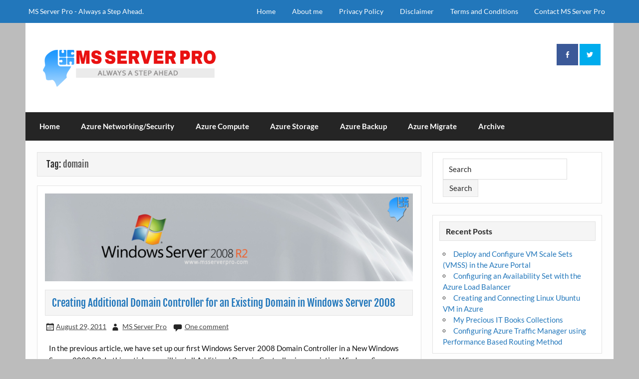

--- FILE ---
content_type: text/html; charset=UTF-8
request_url: http://www.msserverpro.com/tag/domain/
body_size: 11375
content:
<!DOCTYPE html><!-- HTML 5 -->
<html lang="en-US" prefix="og: https://ogp.me/ns#">

<head>
<meta charset="UTF-8" />
<meta name="viewport" content="width=device-width, initial-scale=1">
<link rel="profile" href="http://gmpg.org/xfn/11" />
<link rel="pingback" href="http://www.msserverpro.com/xmlrpc.php" />


<!-- Search Engine Optimization by Rank Math - https://rankmath.com/ -->
<title>domain Archives &ndash; MS Server Pro</title>
<meta name="robots" content="index, follow, max-snippet:-1, max-video-preview:-1, max-image-preview:large"/>
<link rel="canonical" href="https://www.msserverpro.com/tag/domain/" />
<meta property="og:locale" content="en_US" />
<meta property="og:type" content="article" />
<meta property="og:title" content="domain Archives &ndash; MS Server Pro" />
<meta property="og:url" content="https://www.msserverpro.com/tag/domain/" />
<meta property="og:site_name" content="MS Server Pro" />
<meta property="article:publisher" content="https://www.facebook.com/msserverpro" />
<meta name="twitter:card" content="summary_large_image" />
<meta name="twitter:title" content="domain Archives &ndash; MS Server Pro" />
<meta name="twitter:label1" content="Posts" />
<meta name="twitter:data1" content="1" />
<script type="application/ld+json" class="rank-math-schema">{"@context":"https://schema.org","@graph":[{"@type":"Person","@id":"https://www.msserverpro.com/#person","name":"MS Server Pro","url":"https://www.msserverpro.com","sameAs":["https://www.facebook.com/msserverpro"],"image":{"@type":"ImageObject","@id":"https://www.msserverpro.com/#logo","url":"https://www.msserverpro.com/wp-content/uploads/2016/08/logo-2.png","contentUrl":"https://www.msserverpro.com/wp-content/uploads/2016/08/logo-2.png","caption":"MS Server Pro","inLanguage":"en-US","width":"371","height":"103"}},{"@type":"WebSite","@id":"https://www.msserverpro.com/#website","url":"https://www.msserverpro.com","name":"MS Server Pro","publisher":{"@id":"https://www.msserverpro.com/#person"},"inLanguage":"en-US"},{"@type":"CollectionPage","@id":"https://www.msserverpro.com/tag/domain/#webpage","url":"https://www.msserverpro.com/tag/domain/","name":"domain Archives &ndash; MS Server Pro","isPartOf":{"@id":"https://www.msserverpro.com/#website"},"inLanguage":"en-US"}]}</script>
<!-- /Rank Math WordPress SEO plugin -->

<link rel='dns-prefetch' href='//platform-api.sharethis.com' />
<link rel='dns-prefetch' href='//www.googletagmanager.com' />
<link rel='dns-prefetch' href='//pagead2.googlesyndication.com' />
<link rel="alternate" type="application/rss+xml" title="MS Server Pro &raquo; Feed" href="https://www.msserverpro.com/feed/" />
<link rel="alternate" type="application/rss+xml" title="MS Server Pro &raquo; Comments Feed" href="https://www.msserverpro.com/comments/feed/" />
<link rel="alternate" type="application/rss+xml" title="MS Server Pro &raquo; domain Tag Feed" href="https://www.msserverpro.com/tag/domain/feed/" />
<style id='wp-img-auto-sizes-contain-inline-css' type='text/css'>
img:is([sizes=auto i],[sizes^="auto," i]){contain-intrinsic-size:3000px 1500px}
/*# sourceURL=wp-img-auto-sizes-contain-inline-css */
</style>
<link rel='stylesheet' id='courage-custom-fonts-css' href='http://www.msserverpro.com/wp-content/themes/courage/css/custom-fonts.css?ver=20180413' type='text/css' media='all' />
<style id='wp-emoji-styles-inline-css' type='text/css'>

	img.wp-smiley, img.emoji {
		display: inline !important;
		border: none !important;
		box-shadow: none !important;
		height: 1em !important;
		width: 1em !important;
		margin: 0 0.07em !important;
		vertical-align: -0.1em !important;
		background: none !important;
		padding: 0 !important;
	}
/*# sourceURL=wp-emoji-styles-inline-css */
</style>
<style id='wp-block-library-inline-css' type='text/css'>
:root{--wp-block-synced-color:#7a00df;--wp-block-synced-color--rgb:122,0,223;--wp-bound-block-color:var(--wp-block-synced-color);--wp-editor-canvas-background:#ddd;--wp-admin-theme-color:#007cba;--wp-admin-theme-color--rgb:0,124,186;--wp-admin-theme-color-darker-10:#006ba1;--wp-admin-theme-color-darker-10--rgb:0,107,160.5;--wp-admin-theme-color-darker-20:#005a87;--wp-admin-theme-color-darker-20--rgb:0,90,135;--wp-admin-border-width-focus:2px}@media (min-resolution:192dpi){:root{--wp-admin-border-width-focus:1.5px}}.wp-element-button{cursor:pointer}:root .has-very-light-gray-background-color{background-color:#eee}:root .has-very-dark-gray-background-color{background-color:#313131}:root .has-very-light-gray-color{color:#eee}:root .has-very-dark-gray-color{color:#313131}:root .has-vivid-green-cyan-to-vivid-cyan-blue-gradient-background{background:linear-gradient(135deg,#00d084,#0693e3)}:root .has-purple-crush-gradient-background{background:linear-gradient(135deg,#34e2e4,#4721fb 50%,#ab1dfe)}:root .has-hazy-dawn-gradient-background{background:linear-gradient(135deg,#faaca8,#dad0ec)}:root .has-subdued-olive-gradient-background{background:linear-gradient(135deg,#fafae1,#67a671)}:root .has-atomic-cream-gradient-background{background:linear-gradient(135deg,#fdd79a,#004a59)}:root .has-nightshade-gradient-background{background:linear-gradient(135deg,#330968,#31cdcf)}:root .has-midnight-gradient-background{background:linear-gradient(135deg,#020381,#2874fc)}:root{--wp--preset--font-size--normal:16px;--wp--preset--font-size--huge:42px}.has-regular-font-size{font-size:1em}.has-larger-font-size{font-size:2.625em}.has-normal-font-size{font-size:var(--wp--preset--font-size--normal)}.has-huge-font-size{font-size:var(--wp--preset--font-size--huge)}.has-text-align-center{text-align:center}.has-text-align-left{text-align:left}.has-text-align-right{text-align:right}.has-fit-text{white-space:nowrap!important}#end-resizable-editor-section{display:none}.aligncenter{clear:both}.items-justified-left{justify-content:flex-start}.items-justified-center{justify-content:center}.items-justified-right{justify-content:flex-end}.items-justified-space-between{justify-content:space-between}.screen-reader-text{border:0;clip-path:inset(50%);height:1px;margin:-1px;overflow:hidden;padding:0;position:absolute;width:1px;word-wrap:normal!important}.screen-reader-text:focus{background-color:#ddd;clip-path:none;color:#444;display:block;font-size:1em;height:auto;left:5px;line-height:normal;padding:15px 23px 14px;text-decoration:none;top:5px;width:auto;z-index:100000}html :where(.has-border-color){border-style:solid}html :where([style*=border-top-color]){border-top-style:solid}html :where([style*=border-right-color]){border-right-style:solid}html :where([style*=border-bottom-color]){border-bottom-style:solid}html :where([style*=border-left-color]){border-left-style:solid}html :where([style*=border-width]){border-style:solid}html :where([style*=border-top-width]){border-top-style:solid}html :where([style*=border-right-width]){border-right-style:solid}html :where([style*=border-bottom-width]){border-bottom-style:solid}html :where([style*=border-left-width]){border-left-style:solid}html :where(img[class*=wp-image-]){height:auto;max-width:100%}:where(figure){margin:0 0 1em}html :where(.is-position-sticky){--wp-admin--admin-bar--position-offset:var(--wp-admin--admin-bar--height,0px)}@media screen and (max-width:600px){html :where(.is-position-sticky){--wp-admin--admin-bar--position-offset:0px}}

/*# sourceURL=wp-block-library-inline-css */
</style><style id='global-styles-inline-css' type='text/css'>
:root{--wp--preset--aspect-ratio--square: 1;--wp--preset--aspect-ratio--4-3: 4/3;--wp--preset--aspect-ratio--3-4: 3/4;--wp--preset--aspect-ratio--3-2: 3/2;--wp--preset--aspect-ratio--2-3: 2/3;--wp--preset--aspect-ratio--16-9: 16/9;--wp--preset--aspect-ratio--9-16: 9/16;--wp--preset--color--black: #353535;--wp--preset--color--cyan-bluish-gray: #abb8c3;--wp--preset--color--white: #ffffff;--wp--preset--color--pale-pink: #f78da7;--wp--preset--color--vivid-red: #cf2e2e;--wp--preset--color--luminous-vivid-orange: #ff6900;--wp--preset--color--luminous-vivid-amber: #fcb900;--wp--preset--color--light-green-cyan: #7bdcb5;--wp--preset--color--vivid-green-cyan: #00d084;--wp--preset--color--pale-cyan-blue: #8ed1fc;--wp--preset--color--vivid-cyan-blue: #0693e3;--wp--preset--color--vivid-purple: #9b51e0;--wp--preset--color--primary: #2277bb;--wp--preset--color--light-gray: #f0f0f0;--wp--preset--color--dark-gray: #777777;--wp--preset--gradient--vivid-cyan-blue-to-vivid-purple: linear-gradient(135deg,rgb(6,147,227) 0%,rgb(155,81,224) 100%);--wp--preset--gradient--light-green-cyan-to-vivid-green-cyan: linear-gradient(135deg,rgb(122,220,180) 0%,rgb(0,208,130) 100%);--wp--preset--gradient--luminous-vivid-amber-to-luminous-vivid-orange: linear-gradient(135deg,rgb(252,185,0) 0%,rgb(255,105,0) 100%);--wp--preset--gradient--luminous-vivid-orange-to-vivid-red: linear-gradient(135deg,rgb(255,105,0) 0%,rgb(207,46,46) 100%);--wp--preset--gradient--very-light-gray-to-cyan-bluish-gray: linear-gradient(135deg,rgb(238,238,238) 0%,rgb(169,184,195) 100%);--wp--preset--gradient--cool-to-warm-spectrum: linear-gradient(135deg,rgb(74,234,220) 0%,rgb(151,120,209) 20%,rgb(207,42,186) 40%,rgb(238,44,130) 60%,rgb(251,105,98) 80%,rgb(254,248,76) 100%);--wp--preset--gradient--blush-light-purple: linear-gradient(135deg,rgb(255,206,236) 0%,rgb(152,150,240) 100%);--wp--preset--gradient--blush-bordeaux: linear-gradient(135deg,rgb(254,205,165) 0%,rgb(254,45,45) 50%,rgb(107,0,62) 100%);--wp--preset--gradient--luminous-dusk: linear-gradient(135deg,rgb(255,203,112) 0%,rgb(199,81,192) 50%,rgb(65,88,208) 100%);--wp--preset--gradient--pale-ocean: linear-gradient(135deg,rgb(255,245,203) 0%,rgb(182,227,212) 50%,rgb(51,167,181) 100%);--wp--preset--gradient--electric-grass: linear-gradient(135deg,rgb(202,248,128) 0%,rgb(113,206,126) 100%);--wp--preset--gradient--midnight: linear-gradient(135deg,rgb(2,3,129) 0%,rgb(40,116,252) 100%);--wp--preset--font-size--small: 13px;--wp--preset--font-size--medium: 20px;--wp--preset--font-size--large: 36px;--wp--preset--font-size--x-large: 42px;--wp--preset--spacing--20: 0.44rem;--wp--preset--spacing--30: 0.67rem;--wp--preset--spacing--40: 1rem;--wp--preset--spacing--50: 1.5rem;--wp--preset--spacing--60: 2.25rem;--wp--preset--spacing--70: 3.38rem;--wp--preset--spacing--80: 5.06rem;--wp--preset--shadow--natural: 6px 6px 9px rgba(0, 0, 0, 0.2);--wp--preset--shadow--deep: 12px 12px 50px rgba(0, 0, 0, 0.4);--wp--preset--shadow--sharp: 6px 6px 0px rgba(0, 0, 0, 0.2);--wp--preset--shadow--outlined: 6px 6px 0px -3px rgb(255, 255, 255), 6px 6px rgb(0, 0, 0);--wp--preset--shadow--crisp: 6px 6px 0px rgb(0, 0, 0);}:where(.is-layout-flex){gap: 0.5em;}:where(.is-layout-grid){gap: 0.5em;}body .is-layout-flex{display: flex;}.is-layout-flex{flex-wrap: wrap;align-items: center;}.is-layout-flex > :is(*, div){margin: 0;}body .is-layout-grid{display: grid;}.is-layout-grid > :is(*, div){margin: 0;}:where(.wp-block-columns.is-layout-flex){gap: 2em;}:where(.wp-block-columns.is-layout-grid){gap: 2em;}:where(.wp-block-post-template.is-layout-flex){gap: 1.25em;}:where(.wp-block-post-template.is-layout-grid){gap: 1.25em;}.has-black-color{color: var(--wp--preset--color--black) !important;}.has-cyan-bluish-gray-color{color: var(--wp--preset--color--cyan-bluish-gray) !important;}.has-white-color{color: var(--wp--preset--color--white) !important;}.has-pale-pink-color{color: var(--wp--preset--color--pale-pink) !important;}.has-vivid-red-color{color: var(--wp--preset--color--vivid-red) !important;}.has-luminous-vivid-orange-color{color: var(--wp--preset--color--luminous-vivid-orange) !important;}.has-luminous-vivid-amber-color{color: var(--wp--preset--color--luminous-vivid-amber) !important;}.has-light-green-cyan-color{color: var(--wp--preset--color--light-green-cyan) !important;}.has-vivid-green-cyan-color{color: var(--wp--preset--color--vivid-green-cyan) !important;}.has-pale-cyan-blue-color{color: var(--wp--preset--color--pale-cyan-blue) !important;}.has-vivid-cyan-blue-color{color: var(--wp--preset--color--vivid-cyan-blue) !important;}.has-vivid-purple-color{color: var(--wp--preset--color--vivid-purple) !important;}.has-black-background-color{background-color: var(--wp--preset--color--black) !important;}.has-cyan-bluish-gray-background-color{background-color: var(--wp--preset--color--cyan-bluish-gray) !important;}.has-white-background-color{background-color: var(--wp--preset--color--white) !important;}.has-pale-pink-background-color{background-color: var(--wp--preset--color--pale-pink) !important;}.has-vivid-red-background-color{background-color: var(--wp--preset--color--vivid-red) !important;}.has-luminous-vivid-orange-background-color{background-color: var(--wp--preset--color--luminous-vivid-orange) !important;}.has-luminous-vivid-amber-background-color{background-color: var(--wp--preset--color--luminous-vivid-amber) !important;}.has-light-green-cyan-background-color{background-color: var(--wp--preset--color--light-green-cyan) !important;}.has-vivid-green-cyan-background-color{background-color: var(--wp--preset--color--vivid-green-cyan) !important;}.has-pale-cyan-blue-background-color{background-color: var(--wp--preset--color--pale-cyan-blue) !important;}.has-vivid-cyan-blue-background-color{background-color: var(--wp--preset--color--vivid-cyan-blue) !important;}.has-vivid-purple-background-color{background-color: var(--wp--preset--color--vivid-purple) !important;}.has-black-border-color{border-color: var(--wp--preset--color--black) !important;}.has-cyan-bluish-gray-border-color{border-color: var(--wp--preset--color--cyan-bluish-gray) !important;}.has-white-border-color{border-color: var(--wp--preset--color--white) !important;}.has-pale-pink-border-color{border-color: var(--wp--preset--color--pale-pink) !important;}.has-vivid-red-border-color{border-color: var(--wp--preset--color--vivid-red) !important;}.has-luminous-vivid-orange-border-color{border-color: var(--wp--preset--color--luminous-vivid-orange) !important;}.has-luminous-vivid-amber-border-color{border-color: var(--wp--preset--color--luminous-vivid-amber) !important;}.has-light-green-cyan-border-color{border-color: var(--wp--preset--color--light-green-cyan) !important;}.has-vivid-green-cyan-border-color{border-color: var(--wp--preset--color--vivid-green-cyan) !important;}.has-pale-cyan-blue-border-color{border-color: var(--wp--preset--color--pale-cyan-blue) !important;}.has-vivid-cyan-blue-border-color{border-color: var(--wp--preset--color--vivid-cyan-blue) !important;}.has-vivid-purple-border-color{border-color: var(--wp--preset--color--vivid-purple) !important;}.has-vivid-cyan-blue-to-vivid-purple-gradient-background{background: var(--wp--preset--gradient--vivid-cyan-blue-to-vivid-purple) !important;}.has-light-green-cyan-to-vivid-green-cyan-gradient-background{background: var(--wp--preset--gradient--light-green-cyan-to-vivid-green-cyan) !important;}.has-luminous-vivid-amber-to-luminous-vivid-orange-gradient-background{background: var(--wp--preset--gradient--luminous-vivid-amber-to-luminous-vivid-orange) !important;}.has-luminous-vivid-orange-to-vivid-red-gradient-background{background: var(--wp--preset--gradient--luminous-vivid-orange-to-vivid-red) !important;}.has-very-light-gray-to-cyan-bluish-gray-gradient-background{background: var(--wp--preset--gradient--very-light-gray-to-cyan-bluish-gray) !important;}.has-cool-to-warm-spectrum-gradient-background{background: var(--wp--preset--gradient--cool-to-warm-spectrum) !important;}.has-blush-light-purple-gradient-background{background: var(--wp--preset--gradient--blush-light-purple) !important;}.has-blush-bordeaux-gradient-background{background: var(--wp--preset--gradient--blush-bordeaux) !important;}.has-luminous-dusk-gradient-background{background: var(--wp--preset--gradient--luminous-dusk) !important;}.has-pale-ocean-gradient-background{background: var(--wp--preset--gradient--pale-ocean) !important;}.has-electric-grass-gradient-background{background: var(--wp--preset--gradient--electric-grass) !important;}.has-midnight-gradient-background{background: var(--wp--preset--gradient--midnight) !important;}.has-small-font-size{font-size: var(--wp--preset--font-size--small) !important;}.has-medium-font-size{font-size: var(--wp--preset--font-size--medium) !important;}.has-large-font-size{font-size: var(--wp--preset--font-size--large) !important;}.has-x-large-font-size{font-size: var(--wp--preset--font-size--x-large) !important;}
/*# sourceURL=global-styles-inline-css */
</style>

<style id='classic-theme-styles-inline-css' type='text/css'>
/*! This file is auto-generated */
.wp-block-button__link{color:#fff;background-color:#32373c;border-radius:9999px;box-shadow:none;text-decoration:none;padding:calc(.667em + 2px) calc(1.333em + 2px);font-size:1.125em}.wp-block-file__button{background:#32373c;color:#fff;text-decoration:none}
/*# sourceURL=/wp-includes/css/classic-themes.min.css */
</style>
<link rel='stylesheet' id='courage-stylesheet-css' href='http://www.msserverpro.com/wp-content/themes/courage/style.css?ver=1.5.7' type='text/css' media='all' />
<style id='courage-stylesheet-inline-css' type='text/css'>
.site-title, .site-description {
	position: absolute;
	clip: rect(1px, 1px, 1px, 1px);
}
/*# sourceURL=courage-stylesheet-inline-css */
</style>
<link rel='stylesheet' id='genericons-css' href='http://www.msserverpro.com/wp-content/themes/courage/css/genericons/genericons.css?ver=3.4.1' type='text/css' media='all' />
<script type="text/javascript" src="//platform-api.sharethis.com/js/sharethis.js?ver=8.5.2#property=684a8b9798608700128ca28b&amp;product=gdpr-compliance-tool-v2&amp;source=simple-share-buttons-adder-wordpress" id="simple-share-buttons-adder-mu-js"></script>
<script type="text/javascript" src="http://www.msserverpro.com/wp-includes/js/jquery/jquery.min.js?ver=3.7.1" id="jquery-core-js"></script>
<script type="text/javascript" src="http://www.msserverpro.com/wp-includes/js/jquery/jquery-migrate.min.js?ver=3.4.1" id="jquery-migrate-js"></script>
<script type="text/javascript" id="courage-jquery-navigation-js-extra">
/* <![CDATA[ */
var courage_mainnav_title = {"text":"Menu"};
//# sourceURL=courage-jquery-navigation-js-extra
/* ]]> */
</script>
<script type="text/javascript" src="http://www.msserverpro.com/wp-content/themes/courage/js/navigation.js?ver=20210324" id="courage-jquery-navigation-js"></script>

<!-- Google tag (gtag.js) snippet added by Site Kit -->
<!-- Google Analytics snippet added by Site Kit -->
<script type="text/javascript" src="https://www.googletagmanager.com/gtag/js?id=GT-5RFW9KF" id="google_gtagjs-js" async></script>
<script type="text/javascript" id="google_gtagjs-js-after">
/* <![CDATA[ */
window.dataLayer = window.dataLayer || [];function gtag(){dataLayer.push(arguments);}
gtag("set","linker",{"domains":["www.msserverpro.com"]});
gtag("js", new Date());
gtag("set", "developer_id.dZTNiMT", true);
gtag("config", "GT-5RFW9KF");
 window._googlesitekit = window._googlesitekit || {}; window._googlesitekit.throttledEvents = []; window._googlesitekit.gtagEvent = (name, data) => { var key = JSON.stringify( { name, data } ); if ( !! window._googlesitekit.throttledEvents[ key ] ) { return; } window._googlesitekit.throttledEvents[ key ] = true; setTimeout( () => { delete window._googlesitekit.throttledEvents[ key ]; }, 5 ); gtag( "event", name, { ...data, event_source: "site-kit" } ); }; 
//# sourceURL=google_gtagjs-js-after
/* ]]> */
</script>
<link rel="https://api.w.org/" href="https://www.msserverpro.com/wp-json/" /><link rel="alternate" title="JSON" type="application/json" href="https://www.msserverpro.com/wp-json/wp/v2/tags/139" /><link rel="EditURI" type="application/rsd+xml" title="RSD" href="https://www.msserverpro.com/xmlrpc.php?rsd" />

<meta name="generator" content="Site Kit by Google 1.170.0" />
<!-- Google AdSense meta tags added by Site Kit -->
<meta name="google-adsense-platform-account" content="ca-host-pub-2644536267352236">
<meta name="google-adsense-platform-domain" content="sitekit.withgoogle.com">
<!-- End Google AdSense meta tags added by Site Kit -->
<style type="text/css" id="custom-background-css">
body.custom-background { background-color: #bcbcbc; }
</style>
	
<!-- Google AdSense snippet added by Site Kit -->
<script type="text/javascript" async="async" src="https://pagead2.googlesyndication.com/pagead/js/adsbygoogle.js?client=ca-pub-4005821207430756&amp;host=ca-host-pub-2644536267352236" crossorigin="anonymous"></script>

<!-- End Google AdSense snippet added by Site Kit -->
<link rel="icon" href="https://www.msserverpro.com/wp-content/uploads/2016/08/icon-2-80x80.png" sizes="32x32" />
<link rel="icon" href="https://www.msserverpro.com/wp-content/uploads/2016/08/icon-2.png" sizes="192x192" />
<link rel="apple-touch-icon" href="https://www.msserverpro.com/wp-content/uploads/2016/08/icon-2.png" />
<meta name="msapplication-TileImage" content="https://www.msserverpro.com/wp-content/uploads/2016/08/icon-2.png" />
</head>

<body class="archive tag tag-domain tag-139 custom-background wp-custom-logo wp-theme-courage boxed-design">

<a class="skip-link screen-reader-text" href="#content">Skip to content</a>

	<div id="topheader-wrap">
		
	<div id="topheader" class="clearfix">

		
			<div id="topheader-text" class="header-text clearfix">
				<p>&nbsp;&nbsp;MS Server Pro - Always a Step Ahead.</p>
			</div>

		
		<nav id="topnav" class="clearfix" role="navigation">
			<ul id="topnav-menu" class="top-navigation-menu"><li id="menu-item-3389" class="menu-item menu-item-type-post_type menu-item-object-page menu-item-home menu-item-3389"><a href="https://www.msserverpro.com/">Home</a></li>
<li id="menu-item-3303" class="menu-item menu-item-type-post_type menu-item-object-page menu-item-3303"><a href="https://www.msserverpro.com/about-me/">About me</a></li>
<li id="menu-item-3302" class="menu-item menu-item-type-post_type menu-item-object-page menu-item-3302"><a href="https://www.msserverpro.com/privacy_policy/">Privacy Policy</a></li>
<li id="menu-item-3300" class="menu-item menu-item-type-post_type menu-item-object-page menu-item-3300"><a href="https://www.msserverpro.com/disclaimer/">Disclaimer</a></li>
<li id="menu-item-3301" class="menu-item menu-item-type-post_type menu-item-object-page menu-item-3301"><a href="https://www.msserverpro.com/terms-and-conditions/">Terms and Conditions</a></li>
<li id="menu-item-3304" class="menu-item menu-item-type-post_type menu-item-object-page menu-item-3304"><a href="https://www.msserverpro.com/contact-me/">Contact MS Server Pro</a></li>
</ul>		</nav>

		
	</div>	</div>

	<div id="wrapper" class="hfeed">

		<div id="header-wrap">

			<header id="header" class="clearfix" role="banner">

				<div id="logo" class="clearfix">

					<a href="https://www.msserverpro.com/" class="custom-logo-link" rel="home"><img width="371" height="103" src="https://www.msserverpro.com/wp-content/uploads/2016/08/logo-2.png" class="custom-logo" alt="MS Server Pro Logo" decoding="async" srcset="https://www.msserverpro.com/wp-content/uploads/2016/08/logo-2.png 371w, https://www.msserverpro.com/wp-content/uploads/2016/08/logo-2-300x83.png 300w" sizes="(max-width: 371px) 100vw, 371px" /></a>					
		<p class="site-title"><a href="https://www.msserverpro.com/" rel="home">MS Server Pro</a></p>

						
			<p class="site-description">Always a Step Ahead</p>

		
				</div>

				<div id="header-content" class="clearfix">
					
		<div id="header-social-icons" class="social-icons-wrap clearfix">
			<ul id="social-icons-menu" class="menu"><li id="menu-item-3997" class="menu-item menu-item-type-custom menu-item-object-custom menu-item-3997"><a href="https://www.facebook.com/msserverpro/"><span class="screen-reader-text">Facebook</span></a></li>
<li id="menu-item-3999" class="menu-item menu-item-type-custom menu-item-object-custom menu-item-3999"><a href="https://twitter.com/MS_Server_Pro"><span class="screen-reader-text">Twitter</span></a></li>
</ul>		</div>

				</div>

			</header>

		</div>

		<div id="navi-wrap">
			<nav id="mainnav" class="clearfix" role="navigation">
				<ul id="mainnav-menu" class="main-navigation-menu"><li id="menu-item-3390" class="menu-item menu-item-type-post_type menu-item-object-page menu-item-home menu-item-3390"><a href="https://www.msserverpro.com/">Home</a></li>
<li id="menu-item-4464" class="menu-item menu-item-type-taxonomy menu-item-object-category menu-item-4464"><a href="https://www.msserverpro.com/category/azure-networking-security/">Azure Networking/Security</a></li>
<li id="menu-item-4462" class="menu-item menu-item-type-taxonomy menu-item-object-category menu-item-4462"><a href="https://www.msserverpro.com/category/azure-compute/">Azure Compute</a></li>
<li id="menu-item-4465" class="menu-item menu-item-type-taxonomy menu-item-object-category menu-item-4465"><a href="https://www.msserverpro.com/category/azure-storage/">Azure Storage</a></li>
<li id="menu-item-4461" class="menu-item menu-item-type-taxonomy menu-item-object-category menu-item-4461"><a href="https://www.msserverpro.com/category/azure-backup/">Azure Backup</a></li>
<li id="menu-item-4463" class="menu-item menu-item-type-taxonomy menu-item-object-category menu-item-4463"><a href="https://www.msserverpro.com/category/azure-migrate/">Azure Migrate</a></li>
<li id="menu-item-4456" class="menu-item menu-item-type-taxonomy menu-item-object-category menu-item-has-children menu-item-4456"><a href="https://www.msserverpro.com/category/archive/">Archive</a>
<ul class="sub-menu">
	<li id="menu-item-4457" class="menu-item menu-item-type-taxonomy menu-item-object-category menu-item-4457"><a href="https://www.msserverpro.com/category/archive/azure/">Azure</a></li>
	<li id="menu-item-4458" class="menu-item menu-item-type-taxonomy menu-item-object-category menu-item-4458"><a href="https://www.msserverpro.com/category/archive/exchange-server/">Exchange Server</a></li>
	<li id="menu-item-4459" class="menu-item menu-item-type-taxonomy menu-item-object-category menu-item-4459"><a href="https://www.msserverpro.com/category/archive/tmg-2010/">ISA / TMG 2010</a></li>
	<li id="menu-item-4460" class="menu-item menu-item-type-taxonomy menu-item-object-category menu-item-4460"><a href="https://www.msserverpro.com/category/archive/virtualization/">Virtualization</a></li>
	<li id="menu-item-10" class="menu-item menu-item-type-custom menu-item-object-custom menu-item-has-children menu-item-10"><a href="#">Windows Server</a>
	<ul class="sub-menu">
		<li id="menu-item-11" class="menu-item menu-item-type-taxonomy menu-item-object-category menu-item-11"><a href="https://www.msserverpro.com/category/archive/windows-server/">Windows Server 2008</a></li>
		<li id="menu-item-3297" class="menu-item menu-item-type-taxonomy menu-item-object-category menu-item-3297"><a href="https://www.msserverpro.com/category/archive/windows-server-2012/">Windows Server 2012</a></li>
		<li id="menu-item-3298" class="menu-item menu-item-type-taxonomy menu-item-object-category menu-item-3298"><a href="https://www.msserverpro.com/category/archive/windows-server-2016/">Windows Server 2016</a></li>
	</ul>
</li>
</ul>
</li>
</ul>			</nav>
		</div>

		

	<div id="wrap" class="clearfix">
		
		<section id="content" class="primary" role="main">

						
			<header class="page-header">
				<h2 class="archive-title">Tag: <span>domain</span></h2>			</header>
						
					
	<article id="post-188" class="content-excerpt post-188 post type-post status-publish format-standard has-post-thumbnail hentry category-windows-server tag-additional-domain-controller tag-cheap-dedicated-server tag-computer-servers tag-custom-servers tag-dedicated-hosting tag-dedicated-hosting-solutions tag-dedicated-server tag-dedicated-windows-server tag-domain tag-existing-domain tag-low-cost-dedicated-server tag-server tag-server-windows tag-servers tag-small-business-server tag-virtual-dedicated-server tag-windows-2003-server tag-windows-dedicated-server tag-windows-server-2003 tag-windows-server-2008 tag-windows-server-2008-r2">
		
		
		<a href="https://www.msserverpro.com/creating-additional-domain-controller-for-an-existing-domain/" rel="bookmark">
			<img width="840" height="200" src="https://www.msserverpro.com/wp-content/uploads/2016/08/windowsServer2008R2.png" class="attachment-post-thumbnail size-post-thumbnail wp-post-image" alt="windowsServer2008R2" decoding="async" fetchpriority="high" srcset="https://www.msserverpro.com/wp-content/uploads/2016/08/windowsServer2008R2.png 840w, https://www.msserverpro.com/wp-content/uploads/2016/08/windowsServer2008R2-300x71.png 300w, https://www.msserverpro.com/wp-content/uploads/2016/08/windowsServer2008R2-768x183.png 768w" sizes="(max-width: 840px) 100vw, 840px" title="Creating Additional Domain Controller for an Existing Domain in Windows Server 2008 1">		</a>

		
		<h2 class="entry-title post-title"><a href="https://www.msserverpro.com/creating-additional-domain-controller-for-an-existing-domain/" rel="bookmark">Creating Additional Domain Controller for an Existing Domain in Windows Server 2008</a></h2>		
		<div class="entry-meta postmeta"><span class="meta-date"><a href="https://www.msserverpro.com/creating-additional-domain-controller-for-an-existing-domain/" title="5:51 pm" rel="bookmark"><time class="entry-date published updated" datetime="2011-08-29T17:51:56+05:45">August 29, 2011</time></a></span><span class="meta-author author vcard"> <a class="url fn n" href="https://www.msserverpro.com/author/leopardx152/" title="View all posts by MS Server Pro" rel="author">MS Server Pro</a></span>
	<span class="meta-comments">
		<a href="https://www.msserverpro.com/creating-additional-domain-controller-for-an-existing-domain/#comments">One comment</a>	</span>

</div>

		<div class="entry clearfix">
			<p>In the previous article, we have set up our first Windows Server 2008 Domain Controller in a New Windows Server 2008 R2. In this article, we will install Additional Domain Controller in an existing Windows Server 2008 R2 domain.</p>
			<a href="https://www.msserverpro.com/creating-additional-domain-controller-for-an-existing-domain/" class="more-link">Read more</a>
		</div>
		
		
			<div class="postinfo clearfix">

			
				<span class="meta-category">
					<a href="https://www.msserverpro.com/category/archive/windows-server/" rel="category tag">Windows Server 2008</a>				</span>

			
					<span class="meta-tags">
						<a href="https://www.msserverpro.com/tag/additional-domain-controller/" rel="tag">Additional Domain Controller</a>, <a href="https://www.msserverpro.com/tag/cheap-dedicated-server/" rel="tag">cheap dedicated server</a>, <a href="https://www.msserverpro.com/tag/computer-servers/" rel="tag">computer servers</a>, <a href="https://www.msserverpro.com/tag/custom-servers/" rel="tag">custom servers</a>, <a href="https://www.msserverpro.com/tag/dedicated-hosting/" rel="tag">dedicated hosting</a>, <a href="https://www.msserverpro.com/tag/dedicated-hosting-solutions/" rel="tag">dedicated hosting solutions</a>, <a href="https://www.msserverpro.com/tag/dedicated-server/" rel="tag">dedicated server</a>, <a href="https://www.msserverpro.com/tag/dedicated-windows-server/" rel="tag">dedicated windows server</a>, <a href="https://www.msserverpro.com/tag/domain/" rel="tag">domain</a>, <a href="https://www.msserverpro.com/tag/existing-domain/" rel="tag">Existing Domain</a>, <a href="https://www.msserverpro.com/tag/low-cost-dedicated-server/" rel="tag">low cost dedicated server</a>, <a href="https://www.msserverpro.com/tag/server/" rel="tag">server</a>, <a href="https://www.msserverpro.com/tag/server-windows/" rel="tag">server windows</a>, <a href="https://www.msserverpro.com/tag/servers/" rel="tag">servers</a>, <a href="https://www.msserverpro.com/tag/small-business-server/" rel="tag">small business server</a>, <a href="https://www.msserverpro.com/tag/virtual-dedicated-server/" rel="tag">virtual dedicated server</a>, <a href="https://www.msserverpro.com/tag/windows-2003-server/" rel="tag">windows 2003 server</a>, <a href="https://www.msserverpro.com/tag/windows-dedicated-server/" rel="tag">windows dedicated server</a>, <a href="https://www.msserverpro.com/tag/windows-server-2003/" rel="tag">windows server 2003</a>, <a href="https://www.msserverpro.com/tag/windows-server-2008/" rel="tag">Windows Server 2008</a>, <a href="https://www.msserverpro.com/tag/windows-server-2008-r2/" rel="tag">Windows Server 2008 R2</a>					</span>

				
			</div>

		
	</article>			
		</section>
		
		
	<section id="sidebar" class="secondary clearfix" role="complementary">

		<aside id="text-11" class="widget widget_text clearfix">			<div class="textwidget"><form action="https://www.google.com" id="cse-search-box" target="_blank">
  <div>
    <input type="hidden" name="cx" value="partner-pub-4005821207430756:5226412668" />
    <input type="hidden" name="ie" value="UTF-8" />
    <input type="text" name="q" size="27" value="Search" />
    <input type="submit" name="sa" value="Search" />
  </div>
</form>

<script type="text/javascript" src="https://www.google.com/coop/cse/brand?form=cse-search-box&amp;lang=en"></script>
</div>
		</aside>
		<aside id="recent-posts-2" class="widget widget_recent_entries clearfix">
		<h3 class="widgettitle"><span>Recent Posts</span></h3>
		<ul>
											<li>
					<a href="https://www.msserverpro.com/deploy-and-configure-vm-scale-sets-vmss-in-the-azure-portal/">Deploy and Configure VM Scale Sets (VMSS) in the Azure Portal</a>
									</li>
											<li>
					<a href="https://www.msserverpro.com/configuring-an-availability-set-with-the-azure-load-balancer/">Configuring an Availability Set with the Azure Load Balancer</a>
									</li>
											<li>
					<a href="https://www.msserverpro.com/creating-and-connecting-linux-ubuntu-vm-in-azure/">Creating and Connecting Linux Ubuntu VM in Azure</a>
									</li>
											<li>
					<a href="https://www.msserverpro.com/precious-books-collections/">My Precious IT Books Collections</a>
									</li>
											<li>
					<a href="https://www.msserverpro.com/configuring-azure-traffic-manager-using-performance-based-routing-method/">Configuring Azure Traffic Manager using Performance Based Routing Method</a>
									</li>
					</ul>

		</aside><aside id="text-13" class="widget widget_text clearfix">			<div class="textwidget"><div id="fb-root"></div>
<script>(function(d, s, id) {
  var js, fjs = d.getElementsByTagName(s)[0];
  if (d.getElementById(id)) return;
  js = d.createElement(s); js.id = id;
  js.src = "//connect.facebook.net/en_US/sdk.js#xfbml=1&version=v2.7&appId=520919468115111";
  fjs.parentNode.insertBefore(js, fjs);
}(document, 'script', 'facebook-jssdk'));</script>

<div class="fb-page" data-href="https://www.facebook.com/msserverpro" data-tabs="timeline" data-width="336" data-height="336" data-small-header="true" data-adapt-container-width="true" data-hide-cover="false" data-show-facepile="true"><blockquote cite="https://www.facebook.com/msserverpro" class="fb-xfbml-parse-ignore"><a href="https://www.facebook.com/msserverpro">MS Server Pro</a></blockquote></div>

</div>
		</aside><aside id="text-8" class="widget widget_text clearfix">			<div class="textwidget"><script type="text/javascript" id="clustrmaps" src="//cdn.clustrmaps.com/map_v2.js?u=AbT0&d=yp8IePQCMUHIgYqRSa76HRbGPMC5cs_m2d9vw8yMjzY"></script></div>
		</aside><aside id="text-10" class="widget widget_text clearfix">			<div class="textwidget"><!--<center>
<a href="http://www.5nine.com" target="_blank">
<img src="http://www.msserverpro.com/wp-content/uploads/2016/08/5nine_logo.png" width=175></a></center>
<br><br>
<center>-->

<script async src="https://pagead2.googlesyndication.com/pagead/js/adsbygoogle.js?client=ca-pub-4005821207430756"
     crossorigin="anonymous"></script>
<ins class="adsbygoogle"
     style="display:block; text-align:center;"
     data-ad-layout="in-article"
     data-ad-format="fluid"
     data-ad-client="ca-pub-4005821207430756"
     data-ad-slot="7920510363"></ins>
<script>
     (adsbygoogle = window.adsbygoogle || []).push({});
</script>
</div>
		</aside>
	</section>	</div>
	

	
	<div id="footer-wrap">

		<footer id="footer" class="container clearfix" role="contentinfo">

			<nav id="footernav" class="clearfix" role="navigation">
				<ul id="footernav-menu" class="menu"><li class="menu-item menu-item-type-post_type menu-item-object-page menu-item-home menu-item-3389"><a href="https://www.msserverpro.com/">Home</a></li>
<li class="menu-item menu-item-type-post_type menu-item-object-page menu-item-3303"><a href="https://www.msserverpro.com/about-me/">About me</a></li>
<li class="menu-item menu-item-type-post_type menu-item-object-page menu-item-3302"><a href="https://www.msserverpro.com/privacy_policy/">Privacy Policy</a></li>
<li class="menu-item menu-item-type-post_type menu-item-object-page menu-item-3300"><a href="https://www.msserverpro.com/disclaimer/">Disclaimer</a></li>
<li class="menu-item menu-item-type-post_type menu-item-object-page menu-item-3301"><a href="https://www.msserverpro.com/terms-and-conditions/">Terms and Conditions</a></li>
<li class="menu-item menu-item-type-post_type menu-item-object-page menu-item-3304"><a href="https://www.msserverpro.com/contact-me/">Contact MS Server Pro</a></li>
</ul>			</nav>

			<div id="footer-text">
				
	<span class="credit-link">
		Powered by <a href="http://wordpress.org" title="WordPress">WordPress</a> and <a href="https://themezee.com/themes/courage/" title="Courage WordPress Theme">Courage</a>.	</span>

			</div>

		</footer>

	</div>

</div><!-- end #wrapper -->

<script type="speculationrules">
{"prefetch":[{"source":"document","where":{"and":[{"href_matches":"/*"},{"not":{"href_matches":["/wp-*.php","/wp-admin/*","/wp-content/uploads/*","/wp-content/*","/wp-content/plugins/*","/wp-content/themes/courage/*","/*\\?(.+)"]}},{"not":{"selector_matches":"a[rel~=\"nofollow\"]"}},{"not":{"selector_matches":".no-prefetch, .no-prefetch a"}}]},"eagerness":"conservative"}]}
</script>

<!-- Sign in with Google button added by Site Kit -->
		<style>
		.googlesitekit-sign-in-with-google__frontend-output-button{max-width:320px}
		</style>
		<script type="text/javascript" src="https://accounts.google.com/gsi/client"></script>
<script type="text/javascript">
/* <![CDATA[ */
(()=>{async function handleCredentialResponse(response){try{const res=await fetch('https://www.msserverpro.com/wp-login.php?action=googlesitekit_auth',{method:'POST',headers:{'Content-Type':'application/x-www-form-urlencoded'},body:new URLSearchParams(response)});/* Preserve comment text in case of redirect after login on a page with a Sign in with Google button in the WordPress comments. */ const commentText=document.querySelector('#comment')?.value;const postId=document.querySelectorAll('.googlesitekit-sign-in-with-google__comments-form-button')?.[0]?.className?.match(/googlesitekit-sign-in-with-google__comments-form-button-postid-(\d+)/)?.[1];if(!! commentText?.length){sessionStorage.setItem(`siwg-comment-text-${postId}`,commentText);}location.reload();}catch(error){console.error(error);}}if(typeof google !=='undefined'){google.accounts.id.initialize({client_id:'52348258320-rnfiabm63k0g9gpcvkco35bp75mv4165.apps.googleusercontent.com',callback:handleCredentialResponse,library_name:'Site-Kit'});}const defaultButtonOptions={"theme":"outline","text":"signin_with","shape":"rectangular"};document.querySelectorAll('.googlesitekit-sign-in-with-google__frontend-output-button').forEach((siwgButtonDiv)=>{const buttonOptions={shape:siwgButtonDiv.getAttribute('data-googlesitekit-siwg-shape')|| defaultButtonOptions.shape,text:siwgButtonDiv.getAttribute('data-googlesitekit-siwg-text')|| defaultButtonOptions.text,theme:siwgButtonDiv.getAttribute('data-googlesitekit-siwg-theme')|| defaultButtonOptions.theme,};if(typeof google !=='undefined'){google.accounts.id.renderButton(siwgButtonDiv,buttonOptions);}});/* If there is a matching saved comment text in sessionStorage,restore it to the comment field and remove it from sessionStorage. */ const postId=document.body.className.match(/postid-(\d+)/)?.[1];const commentField=document.querySelector('#comment');const commentText=sessionStorage.getItem(`siwg-comment-text-${postId}`);if(commentText?.length && commentField && !! postId){commentField.value=commentText;sessionStorage.removeItem(`siwg-comment-text-${postId}`);}})();
/* ]]> */
</script>

<!-- End Sign in with Google button added by Site Kit -->
<script type="text/javascript" src="http://www.msserverpro.com/wp-content/plugins/simple-share-buttons-adder/js/ssba.js?ver=1671107206" id="simple-share-buttons-adder-ssba-js"></script>
<script type="text/javascript" id="simple-share-buttons-adder-ssba-js-after">
/* <![CDATA[ */
Main.boot( [] );
//# sourceURL=simple-share-buttons-adder-ssba-js-after
/* ]]> */
</script>
<script type="text/javascript" src="http://www.msserverpro.com/wp-content/plugins/google-site-kit/dist/assets/js/googlesitekit-events-provider-wpforms-ed443a3a3d45126a22ce.js" id="googlesitekit-events-provider-wpforms-js" defer></script>
<script id="wp-emoji-settings" type="application/json">
{"baseUrl":"https://s.w.org/images/core/emoji/17.0.2/72x72/","ext":".png","svgUrl":"https://s.w.org/images/core/emoji/17.0.2/svg/","svgExt":".svg","source":{"concatemoji":"http://www.msserverpro.com/wp-includes/js/wp-emoji-release.min.js?ver=dc7d2fb55340238d0b57dc5970f34a29"}}
</script>
<script type="module">
/* <![CDATA[ */
/*! This file is auto-generated */
const a=JSON.parse(document.getElementById("wp-emoji-settings").textContent),o=(window._wpemojiSettings=a,"wpEmojiSettingsSupports"),s=["flag","emoji"];function i(e){try{var t={supportTests:e,timestamp:(new Date).valueOf()};sessionStorage.setItem(o,JSON.stringify(t))}catch(e){}}function c(e,t,n){e.clearRect(0,0,e.canvas.width,e.canvas.height),e.fillText(t,0,0);t=new Uint32Array(e.getImageData(0,0,e.canvas.width,e.canvas.height).data);e.clearRect(0,0,e.canvas.width,e.canvas.height),e.fillText(n,0,0);const a=new Uint32Array(e.getImageData(0,0,e.canvas.width,e.canvas.height).data);return t.every((e,t)=>e===a[t])}function p(e,t){e.clearRect(0,0,e.canvas.width,e.canvas.height),e.fillText(t,0,0);var n=e.getImageData(16,16,1,1);for(let e=0;e<n.data.length;e++)if(0!==n.data[e])return!1;return!0}function u(e,t,n,a){switch(t){case"flag":return n(e,"\ud83c\udff3\ufe0f\u200d\u26a7\ufe0f","\ud83c\udff3\ufe0f\u200b\u26a7\ufe0f")?!1:!n(e,"\ud83c\udde8\ud83c\uddf6","\ud83c\udde8\u200b\ud83c\uddf6")&&!n(e,"\ud83c\udff4\udb40\udc67\udb40\udc62\udb40\udc65\udb40\udc6e\udb40\udc67\udb40\udc7f","\ud83c\udff4\u200b\udb40\udc67\u200b\udb40\udc62\u200b\udb40\udc65\u200b\udb40\udc6e\u200b\udb40\udc67\u200b\udb40\udc7f");case"emoji":return!a(e,"\ud83e\u1fac8")}return!1}function f(e,t,n,a){let r;const o=(r="undefined"!=typeof WorkerGlobalScope&&self instanceof WorkerGlobalScope?new OffscreenCanvas(300,150):document.createElement("canvas")).getContext("2d",{willReadFrequently:!0}),s=(o.textBaseline="top",o.font="600 32px Arial",{});return e.forEach(e=>{s[e]=t(o,e,n,a)}),s}function r(e){var t=document.createElement("script");t.src=e,t.defer=!0,document.head.appendChild(t)}a.supports={everything:!0,everythingExceptFlag:!0},new Promise(t=>{let n=function(){try{var e=JSON.parse(sessionStorage.getItem(o));if("object"==typeof e&&"number"==typeof e.timestamp&&(new Date).valueOf()<e.timestamp+604800&&"object"==typeof e.supportTests)return e.supportTests}catch(e){}return null}();if(!n){if("undefined"!=typeof Worker&&"undefined"!=typeof OffscreenCanvas&&"undefined"!=typeof URL&&URL.createObjectURL&&"undefined"!=typeof Blob)try{var e="postMessage("+f.toString()+"("+[JSON.stringify(s),u.toString(),c.toString(),p.toString()].join(",")+"));",a=new Blob([e],{type:"text/javascript"});const r=new Worker(URL.createObjectURL(a),{name:"wpTestEmojiSupports"});return void(r.onmessage=e=>{i(n=e.data),r.terminate(),t(n)})}catch(e){}i(n=f(s,u,c,p))}t(n)}).then(e=>{for(const n in e)a.supports[n]=e[n],a.supports.everything=a.supports.everything&&a.supports[n],"flag"!==n&&(a.supports.everythingExceptFlag=a.supports.everythingExceptFlag&&a.supports[n]);var t;a.supports.everythingExceptFlag=a.supports.everythingExceptFlag&&!a.supports.flag,a.supports.everything||((t=a.source||{}).concatemoji?r(t.concatemoji):t.wpemoji&&t.twemoji&&(r(t.twemoji),r(t.wpemoji)))});
//# sourceURL=http://www.msserverpro.com/wp-includes/js/wp-emoji-loader.min.js
/* ]]> */
</script>
<script defer src="https://static.cloudflareinsights.com/beacon.min.js/vcd15cbe7772f49c399c6a5babf22c1241717689176015" integrity="sha512-ZpsOmlRQV6y907TI0dKBHq9Md29nnaEIPlkf84rnaERnq6zvWvPUqr2ft8M1aS28oN72PdrCzSjY4U6VaAw1EQ==" data-cf-beacon='{"version":"2024.11.0","token":"093c3cbe4f464e0cac3609e88f69a9cc","r":1,"server_timing":{"name":{"cfCacheStatus":true,"cfEdge":true,"cfExtPri":true,"cfL4":true,"cfOrigin":true,"cfSpeedBrain":true},"location_startswith":null}}' crossorigin="anonymous"></script>
</body>
</html>


--- FILE ---
content_type: text/html; charset=utf-8
request_url: https://www.google.com/recaptcha/api2/aframe
body_size: 186
content:
<!DOCTYPE HTML><html><head><meta http-equiv="content-type" content="text/html; charset=UTF-8"></head><body><script nonce="uRCUWHvRkMCxGBExLMdSLw">/** Anti-fraud and anti-abuse applications only. See google.com/recaptcha */ try{var clients={'sodar':'https://pagead2.googlesyndication.com/pagead/sodar?'};window.addEventListener("message",function(a){try{if(a.source===window.parent){var b=JSON.parse(a.data);var c=clients[b['id']];if(c){var d=document.createElement('img');d.src=c+b['params']+'&rc='+(localStorage.getItem("rc::a")?sessionStorage.getItem("rc::b"):"");window.document.body.appendChild(d);sessionStorage.setItem("rc::e",parseInt(sessionStorage.getItem("rc::e")||0)+1);localStorage.setItem("rc::h",'1768739649130');}}}catch(b){}});window.parent.postMessage("_grecaptcha_ready", "*");}catch(b){}</script></body></html>